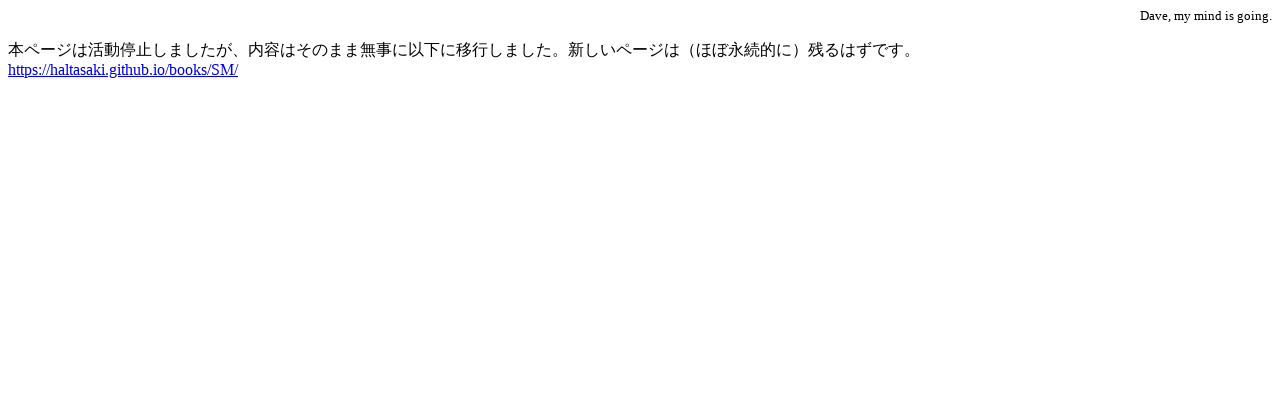

--- FILE ---
content_type: text/html
request_url: https://www.gakushuin.ac.jp/~881791/statbook/errata.html
body_size: 498
content:
<!-- *********** heading *********** -->
<html>
<head>
<meta charset="UTF-8">
<title>
Dave, my mind is going.
</title>
</head>
<body>

<P align="right">
<small>Dave, my mind is going.</small>
</p>

本ページは活動停止しましたが、内容はそのまま無事に以下に移行しました。新しいページは（ほぼ永続的に）残るはずです。
<br><a href="https://haltasaki.github.io/books/SM/">https://haltasaki.github.io/books/SM/</a>

</body>
</html>